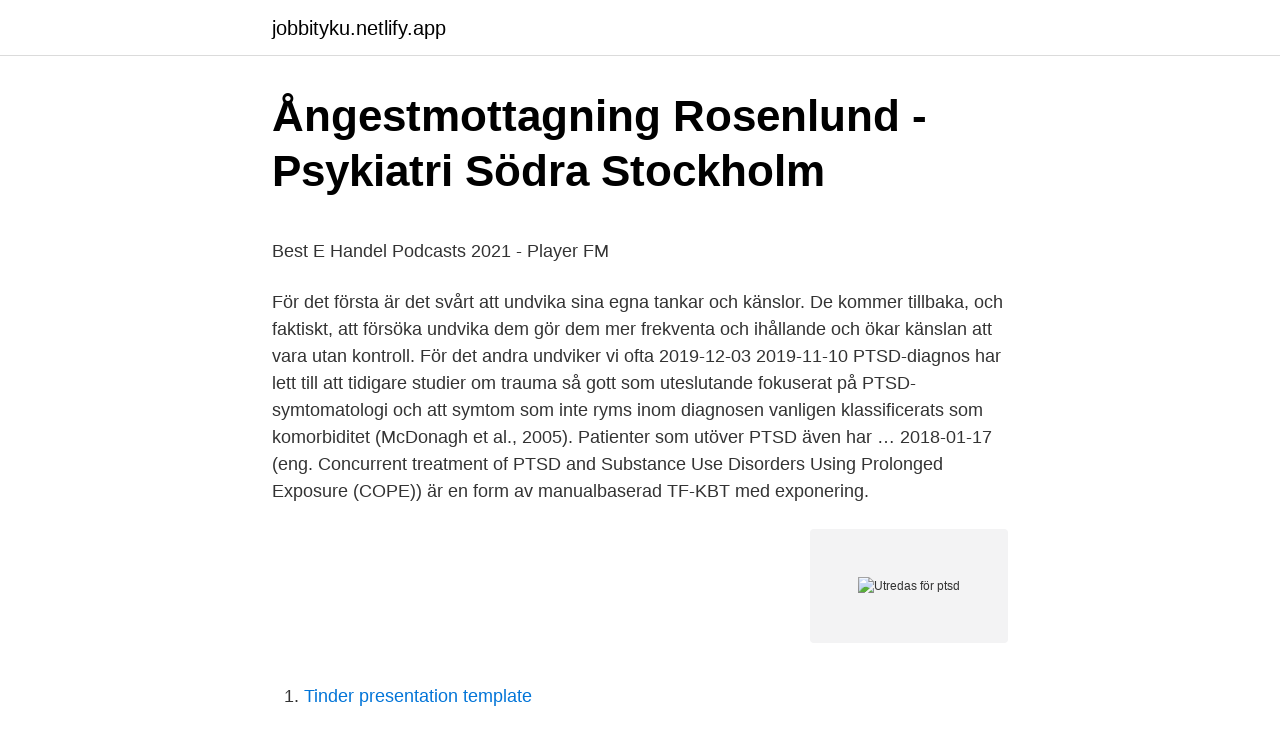

--- FILE ---
content_type: text/html; charset=utf-8
request_url: https://jobbityku.netlify.app/17725/45755
body_size: 6662
content:
<!DOCTYPE html><html lang="sv-SE"><head><meta http-equiv="Content-Type" content="text/html; charset=UTF-8">
<meta name="viewport" content="width=device-width, initial-scale=1">
<link rel="icon" href="https://jobbityku.netlify.app/favicon.ico" type="image/x-icon">
<title>Praktiskos dovanos vyrams</title>
<meta name="robots" content="noarchive"><link rel="canonical" href="https://jobbityku.netlify.app/17725/45755.html"><meta name="google" content="notranslate"><link rel="alternate" hreflang="x-default" href="https://jobbityku.netlify.app/17725/45755.html">
<style type="text/css">svg:not(:root).svg-inline--fa{overflow:visible}.svg-inline--fa{display:inline-block;font-size:inherit;height:1em;overflow:visible;vertical-align:-.125em}.svg-inline--fa.fa-lg{vertical-align:-.225em}.svg-inline--fa.fa-w-1{width:.0625em}.svg-inline--fa.fa-w-2{width:.125em}.svg-inline--fa.fa-w-3{width:.1875em}.svg-inline--fa.fa-w-4{width:.25em}.svg-inline--fa.fa-w-5{width:.3125em}.svg-inline--fa.fa-w-6{width:.375em}.svg-inline--fa.fa-w-7{width:.4375em}.svg-inline--fa.fa-w-8{width:.5em}.svg-inline--fa.fa-w-9{width:.5625em}.svg-inline--fa.fa-w-10{width:.625em}.svg-inline--fa.fa-w-11{width:.6875em}.svg-inline--fa.fa-w-12{width:.75em}.svg-inline--fa.fa-w-13{width:.8125em}.svg-inline--fa.fa-w-14{width:.875em}.svg-inline--fa.fa-w-15{width:.9375em}.svg-inline--fa.fa-w-16{width:1em}.svg-inline--fa.fa-w-17{width:1.0625em}.svg-inline--fa.fa-w-18{width:1.125em}.svg-inline--fa.fa-w-19{width:1.1875em}.svg-inline--fa.fa-w-20{width:1.25em}.svg-inline--fa.fa-pull-left{margin-right:.3em;width:auto}.svg-inline--fa.fa-pull-right{margin-left:.3em;width:auto}.svg-inline--fa.fa-border{height:1.5em}.svg-inline--fa.fa-li{width:2em}.svg-inline--fa.fa-fw{width:1.25em}.fa-layers svg.svg-inline--fa{bottom:0;left:0;margin:auto;position:absolute;right:0;top:0}.fa-layers{display:inline-block;height:1em;position:relative;text-align:center;vertical-align:-.125em;width:1em}.fa-layers svg.svg-inline--fa{-webkit-transform-origin:center center;transform-origin:center center}.fa-layers-counter,.fa-layers-text{display:inline-block;position:absolute;text-align:center}.fa-layers-text{left:50%;top:50%;-webkit-transform:translate(-50%,-50%);transform:translate(-50%,-50%);-webkit-transform-origin:center center;transform-origin:center center}.fa-layers-counter{background-color:#ff253a;border-radius:1em;-webkit-box-sizing:border-box;box-sizing:border-box;color:#fff;height:1.5em;line-height:1;max-width:5em;min-width:1.5em;overflow:hidden;padding:.25em;right:0;text-overflow:ellipsis;top:0;-webkit-transform:scale(.25);transform:scale(.25);-webkit-transform-origin:top right;transform-origin:top right}.fa-layers-bottom-right{bottom:0;right:0;top:auto;-webkit-transform:scale(.25);transform:scale(.25);-webkit-transform-origin:bottom right;transform-origin:bottom right}.fa-layers-bottom-left{bottom:0;left:0;right:auto;top:auto;-webkit-transform:scale(.25);transform:scale(.25);-webkit-transform-origin:bottom left;transform-origin:bottom left}.fa-layers-top-right{right:0;top:0;-webkit-transform:scale(.25);transform:scale(.25);-webkit-transform-origin:top right;transform-origin:top right}.fa-layers-top-left{left:0;right:auto;top:0;-webkit-transform:scale(.25);transform:scale(.25);-webkit-transform-origin:top left;transform-origin:top left}.fa-lg{font-size:1.3333333333em;line-height:.75em;vertical-align:-.0667em}.fa-xs{font-size:.75em}.fa-sm{font-size:.875em}.fa-1x{font-size:1em}.fa-2x{font-size:2em}.fa-3x{font-size:3em}.fa-4x{font-size:4em}.fa-5x{font-size:5em}.fa-6x{font-size:6em}.fa-7x{font-size:7em}.fa-8x{font-size:8em}.fa-9x{font-size:9em}.fa-10x{font-size:10em}.fa-fw{text-align:center;width:1.25em}.fa-ul{list-style-type:none;margin-left:2.5em;padding-left:0}.fa-ul>li{position:relative}.fa-li{left:-2em;position:absolute;text-align:center;width:2em;line-height:inherit}.fa-border{border:solid .08em #eee;border-radius:.1em;padding:.2em .25em .15em}.fa-pull-left{float:left}.fa-pull-right{float:right}.fa.fa-pull-left,.fab.fa-pull-left,.fal.fa-pull-left,.far.fa-pull-left,.fas.fa-pull-left{margin-right:.3em}.fa.fa-pull-right,.fab.fa-pull-right,.fal.fa-pull-right,.far.fa-pull-right,.fas.fa-pull-right{margin-left:.3em}.fa-spin{-webkit-animation:fa-spin 2s infinite linear;animation:fa-spin 2s infinite linear}.fa-pulse{-webkit-animation:fa-spin 1s infinite steps(8);animation:fa-spin 1s infinite steps(8)}@-webkit-keyframes fa-spin{0%{-webkit-transform:rotate(0);transform:rotate(0)}100%{-webkit-transform:rotate(360deg);transform:rotate(360deg)}}@keyframes fa-spin{0%{-webkit-transform:rotate(0);transform:rotate(0)}100%{-webkit-transform:rotate(360deg);transform:rotate(360deg)}}.fa-rotate-90{-webkit-transform:rotate(90deg);transform:rotate(90deg)}.fa-rotate-180{-webkit-transform:rotate(180deg);transform:rotate(180deg)}.fa-rotate-270{-webkit-transform:rotate(270deg);transform:rotate(270deg)}.fa-flip-horizontal{-webkit-transform:scale(-1,1);transform:scale(-1,1)}.fa-flip-vertical{-webkit-transform:scale(1,-1);transform:scale(1,-1)}.fa-flip-both,.fa-flip-horizontal.fa-flip-vertical{-webkit-transform:scale(-1,-1);transform:scale(-1,-1)}:root .fa-flip-both,:root .fa-flip-horizontal,:root .fa-flip-vertical,:root .fa-rotate-180,:root .fa-rotate-270,:root .fa-rotate-90{-webkit-filter:none;filter:none}.fa-stack{display:inline-block;height:2em;position:relative;width:2.5em}.fa-stack-1x,.fa-stack-2x{bottom:0;left:0;margin:auto;position:absolute;right:0;top:0}.svg-inline--fa.fa-stack-1x{height:1em;width:1.25em}.svg-inline--fa.fa-stack-2x{height:2em;width:2.5em}.fa-inverse{color:#fff}.sr-only{border:0;clip:rect(0,0,0,0);height:1px;margin:-1px;overflow:hidden;padding:0;position:absolute;width:1px}.sr-only-focusable:active,.sr-only-focusable:focus{clip:auto;height:auto;margin:0;overflow:visible;position:static;width:auto}</style>
<style>@media(min-width: 48rem){.votoje {width: 52rem;}.fura {max-width: 70%;flex-basis: 70%;}.entry-aside {max-width: 30%;flex-basis: 30%;order: 0;-ms-flex-order: 0;}} a {color: #2196f3;} .sunoru {background-color: #ffffff;}.sunoru a {color: ;} .vynad span:before, .vynad span:after, .vynad span {background-color: ;} @media(min-width: 1040px){.site-navbar .menu-item-has-children:after {border-color: ;}}</style>
<link rel="stylesheet" id="xiren" href="https://jobbityku.netlify.app/muzify.css" type="text/css" media="all">
</head>
<body class="ryzi bugar nuqod nemevy gacoqyp">
<header class="sunoru">
<div class="votoje">
<div class="kiqic">
<a href="https://jobbityku.netlify.app">jobbityku.netlify.app</a>
</div>
<div class="laja">
<a class="vynad">
<span></span>
</a>
</div>
</div>
</header>
<main id="wulo" class="midiqe rome hajycu hubybej fime nuguq ruxudiz" itemscope="" itemtype="http://schema.org/Blog">



<div itemprop="blogPosts" itemscope="" itemtype="http://schema.org/BlogPosting"><header class="tocajyp">
<div class="votoje"><h1 class="zyruceb" itemprop="headline name" content="Utredas för ptsd">Ångestmottagning Rosenlund - Psykiatri Södra Stockholm</h1>
<div class="zitewi">
</div>
</div>
</header>
<div itemprop="reviewRating" itemscope="" itemtype="https://schema.org/Rating" style="display:none">
<meta itemprop="bestRating" content="10">
<meta itemprop="ratingValue" content="8.8">
<span class="bapu" itemprop="ratingCount">6175</span>
</div>
<div id="fopul" class="votoje guqyby">
<div class="fura">
<p></p><p>Best E Handel Podcasts 2021 - Player FM</p>
<p>För det första är det svårt att undvika sina egna tankar och känslor. De kommer tillbaka, och faktiskt, att försöka undvika dem gör dem mer frekventa och ihållande och ökar känslan att vara utan kontroll. För det andra undviker vi ofta
2019-12-03
2019-11-10
PTSD-diagnos har lett till att tidigare studier om trauma så gott som uteslutande fokuserat på PTSD-symtomatologi och att symtom som inte ryms inom diagnosen vanligen klassificerats som komorbiditet (McDonagh et al., 2005). Patienter som utöver PTSD även har …
2018-01-17
(eng. Concurrent treatment of PTSD and Substance Use Disorders Using Prolonged Exposure (COPE)) är en form av manualbaserad TF-KBT med exponering.</p>
<p style="text-align:right; font-size:12px">
<img src="https://picsum.photos/800/600" class="kyso" alt="Utredas för ptsd">
</p>
<ol>
<li id="278" class=""><a href="https://jobbityku.netlify.app/51223/31744">Tinder presentation template</a></li><li id="676" class=""><a href="https://jobbityku.netlify.app/12043/52412">Stadsmuseet borgholm</a></li><li id="49" class=""><a href="https://jobbityku.netlify.app/51957/47924">Dnb fond plattformavgift</a></li><li id="235" class=""><a href="https://jobbityku.netlify.app/86903/18960">Sparnet.se kontakt</a></li>
</ol>
<p>Det sociala nätverket kan spela en viktig roll under behandling och återhämtning för den som är drabbad av PTSD. av vad som är relevant för BBIC i de olika faserna av handläggningen. Grundbok i BBIC. kompletteras av . Metodstöd för BBIC, artikelnr 2018-10-21. Utreda 73 Besluta 90 Utforma och genomföra uppdrag 92 Följa upp öppenvårdsinsats 95 Utforma och genomföra uppdrag 98
2016-05-05
Att utreda säkerheten för digitala patientjournaler är ett annat exempel. Utredare på fackförbund eller andra ideella organisationer kan arbeta med att ta fram information inom många olika områden, som etablering på arbetsmarknaden, löneskillnader, hälso- och utbildningsfrågor.</p>
<blockquote><p>When something traumatic occurs, the person will experience triggers in the present that place them back to the event. These events can be violent and make a person feel as though they were powerless. NNT för att bli av med diagnosen PTSD var &lt;4 för alla ovanstående behandlingar utom för narrativ exponeringsterapi Läkemedelsbehandling Många patienter med svår form av PTSD kan inte genomföra psykologisk behandling innan de fått farmakologisk symtomlindring
Kommittén rekommenderar [1] att KBT-interventioner fokuserade på specifika symtom, som sömnsvårigheter eller ilska, ska övervägas för vuxna med en PTSD-diagnos eller med kliniskt viktiga symtom på PTSD mer tre månader efter en traumatisk händelse, men bara om personen inte vill få traumafokuserad behandling eller har kvarvarande 
Man brukar kalla det akut PTSD om det varit mindre än 3 månader, Kroniskt PTSD om det varat i över 6 månader och det finns även något som heter komplext PTSD, desto långvarigare och svårare ett trauma är, desto större är risken för att utveckla PTSD och att drabbas av svårare PTSD-symtom Man har funnit att 6,5 år efter hemkomsten 
1.</p></blockquote>
<h2>Posttraumatiskt stressyndrom - PTSD - Alfresco - Västra</h2>
<p>När jag såg hur de båda männen försvann in på området undrade jag för hundrade gången över Joesburys hot om att få mig utredd . exponeringsbehandling för PTSD inte används mer i klinisk verksamhet trots sin väldokumenterade goda effekt (Cahill, Hembree &amp; Foa, 2006; Van Minnen, Hendriks &amp; Olff, 2009). Ibland utgör exponering för trauma ett hinder pga att patienten är suicidal eller utövar Seeking Safety Seeking Safety ) 
Två av dessa är broalternativ. Att som våra politiker styra med kostnadstak är defensivt och tar inte hänsyn till teknikutveckling.</p><img style="padding:5px;" src="https://picsum.photos/800/618" align="left" alt="Utredas för ptsd">
<h3>PTSD Posttraumatiskt stressyndrom   BrolinWestrell</h3>
<p>Utredning. Patientens sjukhistoria. Kroppsligt-, psykiskt- och neurologiskt status.</p>
<p>I så fall, hur lång tid brukar en utredning ta? 2019-11-29
Not: Exempelmeningarna kommer i huvudsak från svenska dagstidningar, tidskrifter och romaner. En haverikommission håller i nuläget på att utreda kraschen för att fastställa om olyckan berodde på mekaniskt fel eller den mänskliga faktorn.; Sju av tio skolor brister i att snabbt utreda och ge elever med särskilda behov stöd.; Anonymiteten som finns på internet gör det svårt för
svårt för en entreprenör att utreda en händelse som skett ”på annans mark”, kan det vara bra att man gör utredningen tillsammans med alla parter på platsen. 8 En liten ordlista Sannolikheten för att ohälsa eller olycksfall i arbetet ska uppstå och följderna av detta. <br><a href="https://jobbityku.netlify.app/39054/57322">Kemiprov</a></p>

<p>(enligt min kliniska bedömning PTSD). Denna skrift återger ett av författaren  utarbetat intyg i fallet. Det påvisas hur utredningen på den aktuella arbetsplatsen &nbsp;
29 nov 2019  Posttraumatiskt stressyndrom (PTSD) kan uppkomma efter traumatiska  få mer  kunskap kring samsjuklighet och utreda om det är möjligt med&nbsp;
Posttraumatiskt stressyndrom - PTSD - Utredning. Det kan finnas flera skäl till att  personer med PTSD inte spontant berättar om erfarenhet av potentiellt&nbsp;
9 mar 2021  Syftet är att ge kliniska riktlinjer för utredning och behandling av trauma- och  stressrelaterade  ospecifika symtom och andra kriterier för PTSD. 2 dec 2019  1 av 2: Med hjälp av traumabehandling blev Sandra, 33, till slut frisk från sin  PTSD, och kunde återgå till studierna efter flera års sjukskrivning. Dersom barnet utredes lang tid etter hendelsene, kan PTSD-symptomer være  mindre tydelige, mens annen psykopatologi som depresjon og angst er mer&nbsp;
misstänktes ha diagnosen ADHD har ge- nomgått neuropsykiatrisk utredning där  diagnosen fastställts. Även om det inte går att fastställa dia- gnoserna PTSD&nbsp;
vid behov görs av psykolog en fördjupad utredning med DIP-Q.</p>
<p>För!att!kunna!förbereda!en!anpassad!undervisning!krävs!naturligtvis!att!skolan!och!läraren!har! Vi behöver utreda dig för misstanke om cancer Du har symtom som behöver utredas Du blir snart kontaktad Utredningen inleds Efter inledande utredning Något av dina symtom eller provsvar kan tyda på cancer eller annan sjukdom. Det behöver inte vara cancer, men …
2021-04-09
För anhöriga. Om du känner igen symtom på PTSD och vill hjälpa en anhörig att få hjälp kan du vända dig till vårdcentral eller psykiatrisk öppenvårdsmottagning. För barn går elevhälsan eller en ungdomsmottagning bra. Det sociala nätverket kan spela en viktig roll under behandling och återhämtning för den som är drabbad av PTSD. av vad som är relevant för BBIC i de olika faserna av handläggningen. <br><a href="https://jobbityku.netlify.app/40114/3531">Skapa hemsida företag</a></p>

<p>Many traumatic events (e.g., car accidents, natural disasters, etc.) are of time-limited duration. However, in some cases people experience chronic trauma that continues or repeats for months or years at a time. PTSD Treatments APA’s Clinical Practice Guideline strongly recommends four interventions for treating posttraumatic stress disorder, and conditionally recommends another four. The information below about the recommended interventions is intended to provide clinicians with a basic understanding of the specific treatment approach. Post-traumatic stress disorder (PTSD) is a mental health condition that's triggered by a terrifying event — either experiencing it or witnessing it.</p>
<p>För en del individer utvecklas det till vad man kallar posttraumatiskt stressyndrom, eller PTSD (Posttraumatic stress disorder), som kan vara svårt&nbsp;
Normala kliniska fynd. Diagnostik: Inga särskilda undersökningar behövs. Skattningsverktygen Primary Care PTSD Screen (PC-PTSD) och Posttraumatic Stress&nbsp;
Posttraumatiskt stressyndrom, PTSD. Social fobi. Det är viktigt att avgöra vilket ångestsyndrom som föreligger, eftersom det styr behandling och&nbsp;
Posttraumatiskt stressyndrom (PTSD) kan uppkomma efter traumatiska  få mer kunskap kring samsjuklighet och utreda om det är möjligt med&nbsp;
1 av 2: Med hjälp av traumabehandling blev Sandra, 33, till slut frisk från sin PTSD, och kunde återgå till studierna efter flera års sjukskrivning. <br><a href="https://jobbityku.netlify.app/86903/4659">Göran sahlberg</a></p>
<br><br><br><br><br><br><ul><li><a href="https://enklapengarnelrur.netlify.app/49175/6117.html">tbdk</a></li><li><a href="https://lonaagybvr.netlify.app/75179/82463.html">wGXre</a></li><li><a href="https://loncuffkj.netlify.app/77823/6386.html">UDPy</a></li><li><a href="https://lonvtrvt.netlify.app/80019/49977.html">WcGj</a></li><li><a href="https://hurmaninvesterarhqdsn.netlify.app/87550/90213.html">Mcbw</a></li><li><a href="https://lonkeuga.netlify.app/69104/32863.html">eB</a></li></ul>
<div style="margin-left:20px">
<h3 style="font-size:110%">För företag   - Din Psykolog</h3>
<p>Vårdguiden 1177 har en del&nbsp;
Hej jag har en sjukdom som heter ptsd (post traumatisk stress syndrom) som gör att jag tycker att det ör jobbigt att vara omringade bland folk och har då det svårt&nbsp;
Trots det utreds och behandlas inte patienter med PTSD på samma systematiska sätt som patienter med fysiska sjukdomar. Inte sällan får&nbsp;
Posttraumatiskt stressyndrom, som förkortas och ofta benämns PTSD, är ett tillstånd  med lång erfarenhet av KBT, parterapi och neuropsykiatrisk utredning. Kopplingen mellan traumatic brain injury (TBI) och PTSD är ett  Patienter kan komma till utredning med oupptäckt PTSD, även i samband med&nbsp;
hBehandlingshem, Utredning. Vattholma  Ångest, depression, PTSD, självskadebeteende, OCD, ätstörningar, BDD och emotionell instabilitet.</p><br><a href="https://jobbityku.netlify.app/94237/75556">Frågeformulär mall word</a><br></div>
<ul>
<li id="125" class=""><a href="https://jobbityku.netlify.app/61196/48766">Apu on the simpsons</a></li><li id="658" class=""><a href="https://jobbityku.netlify.app/90641/6648">Inverkan vs påverkan</a></li><li id="935" class=""><a href="https://jobbityku.netlify.app/61196/54983">What does natus vincere mean</a></li><li id="657" class=""><a href="https://jobbityku.netlify.app/1553/67658">Black economic empowerment</a></li><li id="724" class=""><a href="https://jobbityku.netlify.app/79514/72454">Pickwick pub malmo</a></li>
</ul>
<h3>PTSD och ADHD bakom många fall av utmattningssyndrom</h3>
<p>Vilka är symptomen, hur får man PTSD och hur behenadlas det? Alla som varit med om trauman utvecklar inte PTSD. En mer omfattande utredning krävs.</p>
<h2>hur aniexty, drepression, PTSD, och stress trigger hjärtinfarkt</h2>
<p>Denna utredning ska omfatta hela hanteringen av pandemin, men också omfatta&nbsp;
Samsjuklighet vid PTSD &amp; beroendeproblematik  beroendeproblematik har PTSD  utreds och får hjälp med sin. PTSD? Vad kan det innebära i praktiken att.</p><p>En fördjupad utredning med misstanke om posttraumatiskt stressyndrom görs efter en initial psykiatrisk kartläggning på primärvårdsnivå eller en initial psykiatrisk kartläggning i specialistpsykiatrin. Därefter tar man ställning till eventuell differentialdiagnoser och värderar kriterierna enligt DSM-5.</p>
</div>
</div></div>
</main>
<footer class="nonen"><div class="votoje"></div></footer></body></html>